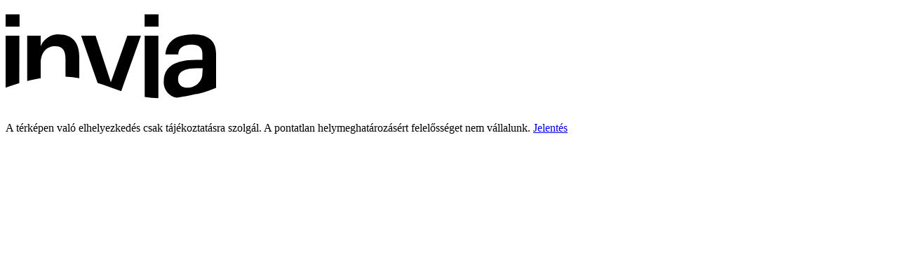

--- FILE ---
content_type: text/html; charset=utf-8
request_url: https://www.invia.hu/direct/tour_hotel/ajax-get-hotel-detail-map/nl_hotel_id/34868/
body_size: 1166
content:

<div
	class="map"
	data-controller="component--map"
	data-component--map-target="wrap"
    data-cy="contact-page-map"

	
	
																																																																																																																															
	
																								
	
	data-component--map-options='&quot;{\&quot;centerLat\&quot;: 39.742673431017, \&quot;centerLng\&quot;: 19.649375081062, \&quot;caption\&quot;: \&quot;Thetis\&quot;, \&quot;mapType\&quot;: \&quot;roadmap\&quot;, \&quot;zoomLevel\&quot;: 17, \&quot;isEurope\&quot;: true}&quot;'
>
	
<span class="icon-svg icon-svg--logo map__loader is-animated" aria-hidden="true"
	>
	<svg
		class="icon-svg__svg"
		xmlns:xlink="http://www.w3.org/1999/xlink"
	>
		<use
			xlink:href="/assets/invia2020/img/bg/icons-svg.svg#icon-logo"
			width="100%"
			height="100%"
			focusable="false"
		></use>
	</svg>
</span>
</div>
	<p class="u-text-right u-font-xs">
		A térképen való elhelyezkedés csak tájékoztatásra szolgál. A pontatlan helymeghatározásért felelősséget nem vállalunk.
				<a href="https://www.invia.hu/direct/tour_hotel/ajax-hotel-report-position-form/nl_hotel_id/34868/" data-controller="modal--opener" data-action="modal--opener#open" data-modal--opener-type="ajax" data-modal--opener-title="Title" data-modal--opener-size="sm">
			Jelentés
		</a>
	</p>
